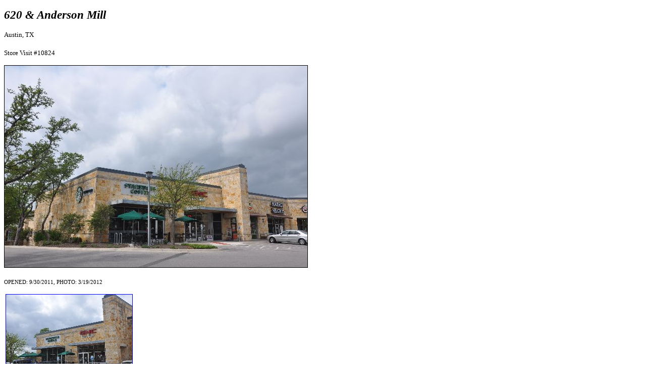

--- FILE ---
content_type: text/html
request_url: http://www.starbuckseverywhere.net/bigimages/25/DSCN25300.htm
body_size: 439
content:
<!DOCTYPE html>
<html>
<head>
<title>620 & Anderson Mill</title>
</head>

<body>

<p><big><big><strong><em><font face="Verdana">620 & Anderson Mill</font></strong></em></big></big></p>

<small><font face="Verdana">Austin, TX</font></small><br><br>

<small><font face="Verdana">Store Visit #10824</font></small>

<p><img src=DSCN25300.jpg border=1></p>
<p>

</p>
<p style = "font-family:verdana;font-size:small;">
<small>OPENED: 9/30/2011, PHOTO: 3/19/2012</small></p>
<table>
<tr>
<td>
<a href="../../bigimages/25/DSCN25299.htm"><img src=../../images/25/DSCN25299.jpg border=1 width=250 align=left></a></td>

</td>
</tr>
</table>
<p style = "font-family:verdana;">
<br><br>BACK TO <a href=../../Austin.htm>STARBUCKS IN AUSTIN</a>
</p>
<p style = "font-family:verdana;">
<br><br>BACK TO <a href=../../index.htm>STARBUCKS EVERYWHERE HOME PAGE</a>
</p>
